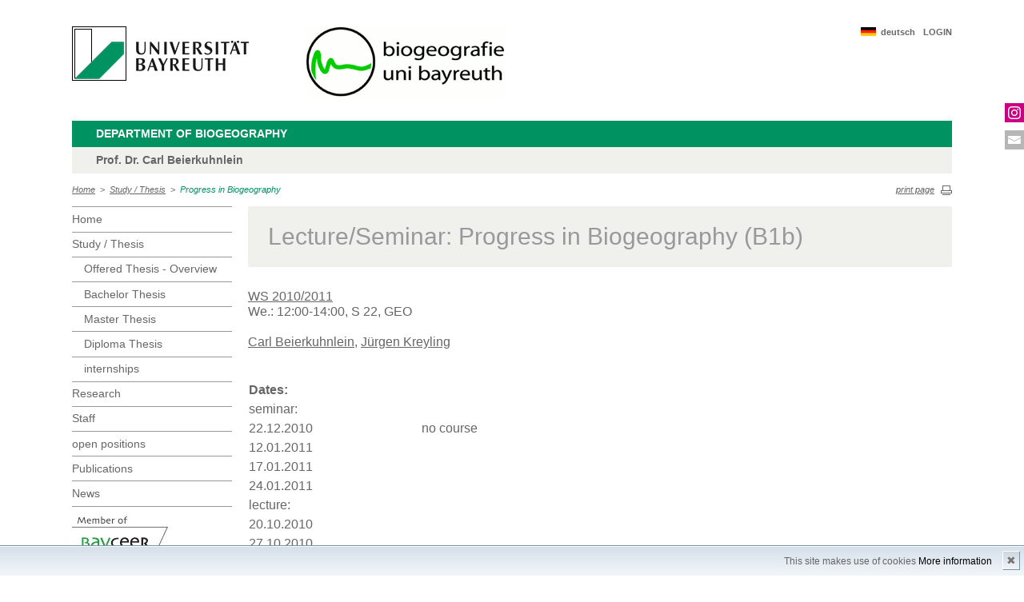

--- FILE ---
content_type: text/html; charset=UTF-8
request_url: https://www.biogeo.uni-bayreuth.de/biogeo/en/lehre/lehre/lehre_detail.php?id_obj=89299
body_size: 3762
content:
<!DOCTYPE html>
        <html class=" js flexbox canvas canvastext webgl no-touch geolocation postmessage no-websqldatabase indexeddb hashchange history draganddrop websockets rgba hsla multiplebgs backgroundsize borderimage borderradius boxshadow textshadow opacity cssanimations csscolumns cssgradients no-cssreflections csstransforms csstransforms3d csstransitions fontface generatedcontent video audio localstorage sessionstorage webworkers applicationcache svg inlinesvg smil svgclippaths">
        <head>
        <meta http-equiv="Content-Type" content="text/html; charset=UTF-8">
        <meta name="viewport" content="width=device-width, initial-scale=1.0">
        <title>Department of Biogeography: Study&nbsp;/&nbsp;Thesis: Progress in Biogeography</title>
        <meta name="layout" content="main">
        <script type="text/javascript" src="/javascript/jquery/jquery.min.js"></script>
        <script type="text/javascript" src="/javascript/jquery-ui/jquery-ui.min.js"></script>
        <script type="text/javascript" src="/jquery/jquery.datetimepicker.full.min.js"></script>
        <script type="text/javascript" src="/jquery/jquery.minicolors.min.js"></script>
        <style type="text/css">@import "/javascript/jquery-ui/themes/base/jquery-ui.min.css";</style>
        <style type="text/css">@import "/jquery/jquery.datetimepicker.min.css";</style>
        <style type="text/css">@import "/jquery/jquery.minicolors.css";</style>
		<script src="/baycms-template/ubt5/js/modernizr-2_6_2_min.js"></script>
		<script src="/baycms-template/bootstrap/js/bootstrap.min.js"></script>
        <link rel="image_src" href="/baycms-template/ubt5/i/fbThumb.png">
        <link rel="stylesheet" href="/baycms-template/ubt5/css/common.css">
        <link rel="stylesheet" href="/baycms-template/ubt5/css/normalize.css">
        <link rel="stylesheet" href="/baycms-template/ubt5/css/main01.css">
        <link rel="stylesheet" href="/baycms-template/ubt5/css/responsive.css">
        <link rel="stylesheet" href="/baycms-template/ubt5/css/component.css">
        <link rel="stylesheet" href="/baycms-template/ubt5/css/glyphicons.css">
        <link rel="stylesheet" href="/baycms-template/ubt5/css/popover.css">
		<link rel="shortcut icon" href="/baycms-template/ubt5/favicon.ico">
<meta name="description" lang="de" content="Progress in Biogeography" />
<meta name="description" lang="de" content="Progress in Biogeography" />

        <link rel="stylesheet"
            href="/baycms-template/ubt5/css/baycms4.0.css">
        <link rel="stylesheet"
            href="/baycms-template/ubt5/css/bayconf.css">
        <meta
		content="width=device-width,initial-scale=1,maximum-scale=1,user-scalable=no"
		name="viewport" charset="utf-8">
	<meta name="viewport" http-equiv="X-UA-Compatible"
		content="width=device-width,initial-scale=1,maximum-scale=1,user-scalable=no">
	<meta name="viewport"
		content="width=device-width,initial-scale=1,maximum-scale=1,user-scalable=no">
	<meta name="viewport"
		content="width=device-width,initial-scale=1,maximum-scale=1,user-scalable=no">
	<meta name="viewport"
		content="width=device-width,initial-scale=1,maximum-scale=1,user-scalable=no">
	<meta name="viewport"
		content="width=device-width,initial-scale=1,maximum-scale=1,user-scalable=no">
	
			<style type="text/css">
			@media screen and (min-width: 769px)  
			{
			#ls-logo { max-width:350px;}
			#metanavigation { width: 300px;}
			}
			</style>
			</head><body >
		<p class="printUrl printOnly">
		Druckansicht der Internetadresse:<br>
		<script> document.write(document.URL); </script>
	</p>

	<a name="top"></a>
	<!--[if lt IE 7]>
            <p class="chromeframe">Sie benutzen einen <strong>veralteten</strong> Browser. Bitte <a href="http://browsehappy.com/">aktualisieren Sie Ihren Browser</a> oder <a href="http://www.google.com/chromeframe/?redirect=true">aktivieren Sie Google Chrome Frame</a>, um Ihr Surf-Erlebnis zu verbessern.</p>
        <![endif]-->
	<header>
		<a href="https://www.uni-bayreuth.de/" id="logo"
			title="Universtität Bayreuth Startseite"> <img src="/baycms-template/ubt5/logo-university-of-bayreuth.png"
			alt="Logo of the University of Bayreuth">
		</a> <a href="/biogeo/?lang=en" id="ls-logo" title="Department of Biogeography">
			<img src="/biogeo/de/image/12060.gif" alt="Logo Department of Biogeography">
			</a><nav id="metanavigation">
			<ul>
				<li id="btLogin"><a href="https://www.biogeo.uni-bayreuth.de/biogeo/en/intern/gru/index.php?force_login=1">LOGIN</a>
				</li><li id="btDeutsch">
					<a href="/biogeo/de/lehre/lehre/lehre_detail.php?id_obj=89299">deutsch</a></li></ul>
			</nav>
			<div style="clear: right;"></div><div class="responsive" id="menu">
		<a href="#" id="respMenu" class="dl-trigger">Menü</a>
		<div id="dl-menu" class="dl-menuwrapper">
			<button>mobiles Menü</button>
			<ul class="dl-menu">
				<li class="dl-close"><a href="#">schließen</a></li>
				<li class="active"><a href="/biogeo/?lang=en">Home</a>
				</li><li class="active"><a href="#">Study&nbsp;/&nbsp;Thesis</a>
			<ul class="dl-submenu">
			<li class="dl-close"><a href="#">schließen</a></li>
			<li class="dl-back"><a href="#">zurück</a></li>
			<li class="active"><a href="/biogeo/en/lehre/gru/html.php?id_obj=143481">Study&nbsp;/&nbsp;Thesis</a></li><li><a href="/biogeo/en/lehre/gru/html.php?id_obj=143481">&nbsp;&nbsp;&nbsp;&nbsp;Offered Thesis - Overview</a></li>
<li><a href="/biogeo/en/forschung/diss/bachelor.php">&nbsp;&nbsp;&nbsp;&nbsp;Bachelor Thesis</a></li>
<li><a href="/biogeo/en/forschung/diss/master.php">&nbsp;&nbsp;&nbsp;&nbsp;Master Thesis</a></li>
<li><a href="/biogeo/en/forschung/diss/diplomarbeiten.php">&nbsp;&nbsp;&nbsp;&nbsp;Diploma Thesis</a></li>
<li><a href="/biogeo/en/lehre/gru/html.php?id_obj=76900">&nbsp;&nbsp;&nbsp;&nbsp;internships</a></li>
</ul><!-- end -->
</li><li><a href="#">Research</a>
			<ul class="dl-submenu">
			<li class="dl-close"><a href="#">schließen</a></li>
			<li class="dl-back"><a href="#">zurück</a></li>
			<li class="active"><a href="/biogeo/en/forschung/gru/html.php?id_obj=174362">Research</a></li><li><a href="/biogeo/en/forschung/gru/html.php?id_obj=174362">&nbsp;&nbsp;&nbsp;&nbsp;Schwerpunkte</a></li>
<li><a href="/biogeo/en/forschung/proj/projekt.php">&nbsp;&nbsp;&nbsp;&nbsp;Projects</a></li>
<li><a href="/biogeo/en/forschung/diss/bachelor.php">&nbsp;&nbsp;&nbsp;&nbsp;Bachelor Thesis</a></li>
<li><a href="/biogeo/en/forschung/diss/master.php">&nbsp;&nbsp;&nbsp;&nbsp;Master Thesis</a></li>
<li><a href="/biogeo/en/forschung/diss/diplomarbeiten.php">&nbsp;&nbsp;&nbsp;&nbsp;Diploma thesis</a></li>
<li><a href="/biogeo/en/forschung/diss/doktorarbeiten.php">&nbsp;&nbsp;&nbsp;&nbsp;Thesis</a></li>
</ul><!-- end -->
</li><li><a href="#">Staff</a>
			<ul class="dl-submenu">
			<li class="dl-close"><a href="#">schließen</a></li>
			<li class="dl-back"><a href="#">zurück</a></li>
			<li class="active"><a href="/biogeo/en/mitarbeiter/mit/mit_status.php">Staff</a></li><li><a href="/biogeo/en/mitarbeiter/mit/mit_status.php">&nbsp;&nbsp;&nbsp;&nbsp;Staff</a></li>
<li><a href="/biogeo/en/mitarbeiter/gru/html.php?id_obj=91201">&nbsp;&nbsp;&nbsp;&nbsp;Offspring</a></li>
<li><a href="/biogeo/en/mitarbeiter/mit/mitarbeiter_ehemalig.php">&nbsp;&nbsp;&nbsp;&nbsp;former coworkers</a></li>
</ul><!-- end -->
</li><li><a href="/biogeo/en/stellen/gru/html.php?id_obj=76901">open&nbsp;positions</a></li><li><a href="#">Publications</a>
			<ul class="dl-submenu">
			<li class="dl-close"><a href="#">schließen</a></li>
			<li class="dl-back"><a href="#">zurück</a></li>
			<li class="active"><a href="/biogeo/en/pub/pub/publikation.php">Publications</a></li><li><a href="/biogeo/en/pub/pub/publikation.php">&nbsp;&nbsp;&nbsp;&nbsp;Publications</a></li>
<li><a href="/biogeo/en/pub/vp/liste.php">&nbsp;&nbsp;&nbsp;&nbsp;Lectures, Poster...</a></li>
</ul><!-- end -->
</li><li><a href="#">News</a>
			<ul class="dl-submenu">
			<li class="dl-close"><a href="#">schließen</a></li>
			<li class="dl-back"><a href="#">zurück</a></li>
			<li class="active"><a href="/biogeo/en/aktuelles/news/news.php">News</a></li><li><a href="/biogeo/en/aktuelles/news/news.php">&nbsp;&nbsp;&nbsp;&nbsp;News</a></li>
<li><a href="/biogeo/en/aktuelles/gru/html.php?id_obj=76902">&nbsp;&nbsp;&nbsp;&nbsp;books, interviews, etc.</a></li>
<li><a href="/biogeo/en/aktuelles/gru/html.php?id_obj=66355">&nbsp;&nbsp;&nbsp;&nbsp;links</a></li>
</ul><!-- end -->
</li>
			</ul>
		</div>
		<a href="#" id="respSearch">Suche</a>
	</div>
	<!-- Ende Mobile Navigation --><h2 id="headline">
			<strong><a href="https://www.bcg.uni-bayreuth.de/de/index.html">Department of Biogeography
			</a> </strong> <span class="hidden">Schnelleinstieg</span><a href="#"
				class="btCloseQuicklinks hidden">Zurück zur Hauptnavigation</a>
		</h2><h3>Prof. Dr. Carl Beierkuhnlein</h3><nav id="breadcrumb">
		<a href="http://www.biogeo.uni-bayreuth.de/biogeo/index.php?lang=en">Home</a>&nbsp;&nbsp;&gt;&nbsp;&nbsp;<a href="/biogeo/en/lehre/gru/html.php?id_obj=143481">Study&nbsp;/&nbsp;Thesis</a>&nbsp;&nbsp;&gt;&nbsp;&nbsp;<a href="#" class="active">Progress in Biogeography</a></nav>
			<a href="#" id="btPrint">print page</a>
	</header>

	<section id="main">

		<!-- Navigation groß! -->
		<nav id="navigation">
			<ul><li><a href="/biogeo?lang=en">Home</a></li><li><a href="/biogeo/en/lehre/gru/html.php?id_obj=143481">Study&nbsp;/&nbsp;Thesis</a><ul><li><a href="/biogeo/en/lehre/gru/html.php?id_obj=143481">Offered Thesis - Overview</a></li>
<li><a href="/biogeo/en/forschung/diss/bachelor.php">Bachelor Thesis</a></li>
<li><a href="/biogeo/en/forschung/diss/master.php">Master Thesis</a></li>
<li><a href="/biogeo/en/forschung/diss/diplomarbeiten.php">Diploma Thesis</a></li>
<li><a href="/biogeo/en/lehre/gru/html.php?id_obj=76900">internships</a></li></ul></li><li><a href="/biogeo/en/forschung/gru/html.php?id_obj=174362">Research</a></li><li><a href="/biogeo/en/mitarbeiter/mit/mit_status.php">Staff</a></li><li><a href="/biogeo/en/stellen/gru/html.php?id_obj=76901">open&nbsp;positions</a></li><li><a href="/biogeo/en/pub/pub/publikation.php">Publications</a></li><li><a href="/biogeo/en/aktuelles/news/news.php">News</a></li><li><a href="http://www.bayceer.uni-bayreuth.de">
			<img src="/baycms-template/ubt5/member_bayceer2.jpg" border=0 width=120 height=60 alt="BayCEER Member"></a></li>
<li><a href="http://www.geographie.uni-bayreuth.de/de/index.html">
		<img src="/baycms-template/ubt5/member_gi.jpg" border=0 width=120 height=60 alt="Member GI"></a></li>
<li><a href="http://www.bayceer.uni-bayreuth.de/gce/">
		<img src="/baycms-template/ubt5/Organizer_of_GCE_WEB.jpg" border=0 width=120 height=60 alt="Organizer of GCE"></a></li>
</ul>
			</nav>
	
			<section id="content"><section class="text full">
<!--  Begin Content -->
<h1 class="text full grey">Lecture/Seminar: Progress in Biogeography (B1b)</h1>
<p><a href="../../lehre/lehre/lehre.php?semester=2010-t">WS&nbsp;2010/2011</a><br/>We.: 12:00-14:00, S 22, GEO<br/><br/>
<a href="/biogeo/en/mitarbeiter/mit/mitarbeiter_detail.php?id_obj=5860">Carl Beierkuhnlein</a>, <a href="/biogeo/en/mitarbeiter/mit/mitarbeiter_detail.php?id_obj=25760">Jürgen Kreyling</a><br/>
<br/><table align="center" width="100%">
<tbody>
<tr>
<td><b>Dates:</b></td><td></td>
</tr><tr>
<td>seminar:</td><td></td>
</tr><tr>
<td>22.12.2010</td><td>no course</td>
</tr><tr>
<td>12.01.2011</td><td></td>
</tr><tr>
<td>17.01.2011</td><td></td>
</tr><tr>
<td>24.01.2011</td><td></td>
</tr><tr>
<td>lecture:</td><td></td>
</tr><tr>
<td>20.10.2010</td><td></td>
</tr><tr>
<td>27.10.2010</td><td></td>
</tr><tr>
<td>03.11.2010</td><td></td>
</tr><tr>
<td>10.11.2010</td><td></td>
</tr><tr>
<td>01.12.2010</td><td></td>
</tr><tr>
<td>02.02.2011</td><td><b>10:00-12:00</b> (room S 36, NW I) <b>and<br>12:00-14:00</b> (room S 22, GEO)<br>Vicky Temperton, FZ Jülich<br></td>
</tr><tr>
<td>09.02.2011</td><td>(auxiliary date)</td>
</tr>
</tbody>
</table></p>		
	<hr><br><font color="green">There are some supporting documents for this teaching course...</font><br><br>
	     <form method=POST action="/biogeo/en/lehre/lehre/lehre_detail.php?id_obj=89299">
	    	 password<br>
			 <input type="password" name="login_download">&nbsp;<input type="submit" value="View!">
		     <input type="hidden" name="id_obj" value="89299">
	     </form></td></tr></table>
<br><a href="../../lehre/lehre/lehre.php?semester=2010-t">&lt;&lt; Back to list of teaching courses</a><!-- Begin end_tags -->
</section> </section>
			</section> <section id="social">
            <a href="https://www.instagram.com/biogeo_bayreuth/" class="instagram" title="Instagram" target="_blank">Instagram</a><a href="mailto:carl.beierkuhnlein@uni-bayreuth.de" class="contact" title="Kontakt aufnehmen" target="_blank">Kontakt aufnehmen</a>
        </section>

        <footer>
            <p class="social mobile">
                <span>Die Universität Bayreuth in sozialen Medien:</span>
            <a href="https://www.instagram.com/biogeo_bayreuth/" class="instagram" title="Instagram" target="_blank">Instagram</a><a href="mailto:carl.beierkuhnlein@uni-bayreuth.de" class="contact" title="Kontakt aufnehmen" target="_blank">Kontakt aufnehmen</a>
            </p>
            <p class="links">
                <!-- <a href="#" title="Ansprechpartner">Ansprechpartner</a> -->
                <a href="/biogeo/en/top/gru/impressum.php" title="Impressum">Impressum</a>
                <!-- <a href="#" title="Disclaimer">Disclaimer</a> -->
                <a href="/biogeo/en/top/gru/sitemap.php" title="Sitemap">Sitemap</a><a href="biogeo@uni-bayreuth.de" title="Kontakt &amp; Anfahrt">Kontakt</a>
            </p>
        </footer>
		<div id="cookiedingsbums"><div>
		  <span>This site makes use of cookies</span> 
		  <a href="/biogeo/en/top/gru/ds.php">More information</a></div>
		 <span id="cookiedingsbumsCloser" onclick="document.cookie = 'hidecookiedingsbums=1;path=/';jQuery('#cookiedingsbums').slideUp()">&#10006;</span>
		</div>
		
		<script>
		 if(document.cookie.indexOf('hidecookiedingsbums=1') != -1){
		 jQuery('#cookiedingsbums').hide();
		 }
		 else{
		 jQuery('#cookiedingsbums').prependTo('body');
		 jQuery('#cookiedingsbumsCloser').show();
		 }
		</script><script  src="/baycms-template/ubt5/js/plugins.js"></script>
        <script  src="/baycms-template/ubt5/js/main.js"></script></body>
		</html>